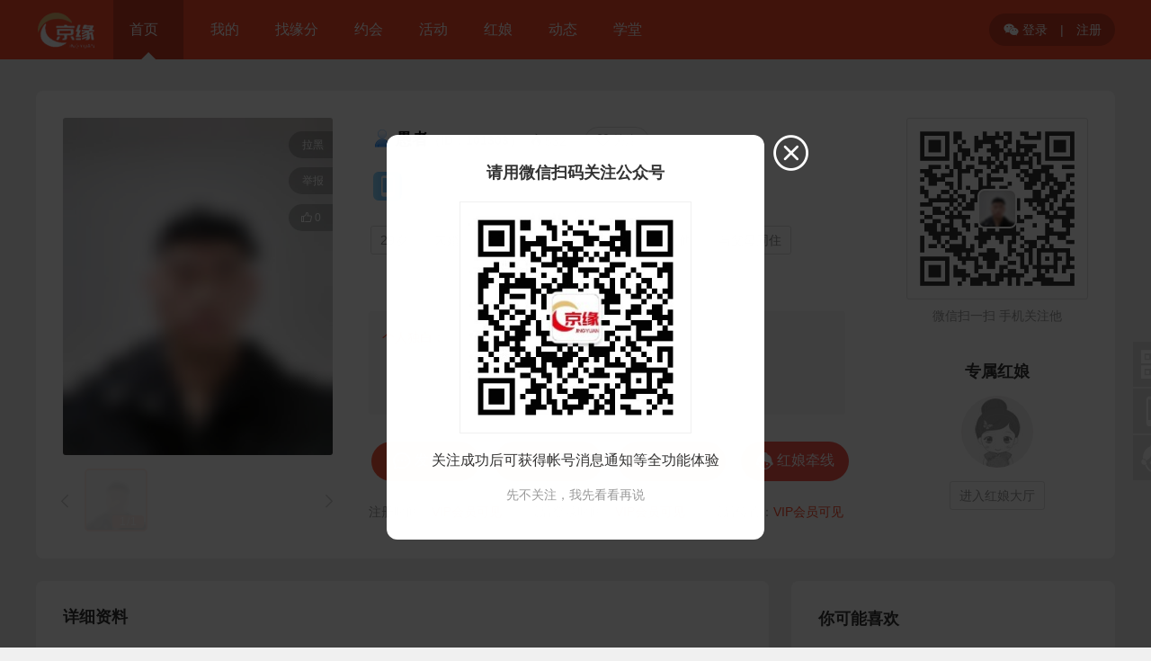

--- FILE ---
content_type: text/html; charset=utf-8
request_url: https://www.mihunshu.com/u/101303
body_size: 7376
content:
<!doctype html><html><head><meta charset="utf-8">
<title>愚者个人主页 - 四川 成都征婚交友 - 京缘相亲平台</title>
<link href="https://www.mihunshu.com/res/p/css/p.css?1759028974" rel="stylesheet" type="text/css" />
<link href="https://www.mihunshu.com/res/p/css/u.css?1759028974" rel="stylesheet" type="text/css" />
<link href="https://www.mihunshu.com/cache/zeaicolor.css?1759028974" rel="stylesheet" type="text/css" />
<script src="https://www.mihunshu.com/res/www_zeai_cn.js?1759028974"></script>
<script src="https://www.mihunshu.com/res/p/js/p.js?1759028974"></script>
<style>
#hnbox dl dt div.admid .hnpic b{background-color:rgba(250,74,45,.8)}
#hnbox dl,.main1 .logininfo2 a,
.main2 .R .ulist li:hover h4,
.main2 .R .ulist li:hover h5{color:#FA4A2D}
#hnbox button{box-shadow:0 3px 8px rgba(250,74,45,.4)}
.main1 .ubtn li{background:rgba(250,74,45,.9)}
.main1 .ubtn li:hover,.main2 .R .ulist li a.mbox b{background:#FA4A2D}
.main2 .ugift ul li:first-child{background-color:#FA4A2D}
#hi_handbox ul li.ed,#hi_handbox ul li:hover{background-color:rgba(250,74,45,.1);color:#FA4A2D}
#hi_handbox button{box-shadow:0 3px 8px rgba(250,74,45,.4)}
a.YKviewU_data{width:200px;display:block;margin:40px auto;padding:0 18px;background-color:#fff;background:rgba(250,74,45,.3);color:#fff}
</style>
</head>
<body>
<link href="https://www.mihunshu.com/cache/zeaicolor.css?1759028974" rel="stylesheet" type="text/css" />
<style>
.nav .logined .embox dl dd a:hover,.nav .logined .embox dl dd a:hover i,
.about .L a.ed,.about .R h1:after,
.Zeai_sidebar li:last-child,.Zeai_sidebar li:hover,
.datingkind .kind a.ed i,.main .datingR .addbox a.ed, .main .datingR .addbox a:hover,.dating h1:after,
.main .datingL .list dl em li:last-child a.ed,.main .datingL .list dl em li:last-child a:hover,.datingL .C em li:last-child a,
.party .partyL li .bmed,.party .pRbox h1:after,
.HONG,.myRC .sx dl button,.photoboxR .qdbtn,
.my_loveb .ye .btnA,
.user h1:after,.sokind a:after,.main1 .photou li span,
.party_dtl .dtl .party_btn a.ed,.party_dtlc .box h1:after,
.main .trendR .addbox a.ed,.trend .trendR h1:after,
.newskind a.ed,.news h1:after,.video h1:after,.main .videoR .addbox a.ed,
.hongbaokind a.ed,.hongbao h1:after,
.match ul li a:last-child:hover,.myRC .honged{background-color:#FA4A2D}
/**/
.main .datingL .list dl em li:last-child a.ed,.main .datingL .list dl em li:last-child a:hover,
.party .partyL li .bmed,
.myRM .tab a.ed,.myRC .sx dl button.ed,
.main1 .photou li.ed,
.newskind a.ed,
.myRC .hong,
.hongbaokind a.ed,
.iubox .apply,.main1 .uinfo h2 div.ed{border-color:#FA4A2D}
/**/
.about .L a:hover,.about .L a i,.news a:hover,
.datingkind .kind a.ed span,.datingL .C .CC dl dd,
.main .mainL a.ed em,.main .mainL a:hover,.myRM .tab a.ed,.myRM .tab a:hover,.myRC .sx dl button.ed,
.sokind a.ed,.sokind a:hover,.user .sonickname button,
.myRC .hong,.tipsbox .tipst,
.iubox .apply,.so .news .dd a:hover,.main1 .uinfo em a,.main1 .uinfo h2 div.ed,.nav ul .idx .embox dl a.on{color:#FA4A2D}
/**/
.Zeai_sidebar li em:after{background:url("https://www.mihunshu.com/res/p/img/ico.png") left -7px no-repeat;}
.main .mainL a.ed em{background-color:rgba(250,74,45,.08)}
/**/
.radioskin:checked + label.radioskin-label i{border-color:#FA4A2D}
.radioskin:checked + label.radioskin-label i:before{background-color:#FA4A2D}
.radioskin-label:hover i{border-color:#FA4A2D}
.checkskin-label:hover i{border-color:#FA4A2D}
.checkskin:checked + label.checkskin-label i {background-color:#FA4A2D;border-color:#FA4A2D}
.switch:checked + label.switch-label{background-color:#FA4A2D;border-color:#FA4A2D}
.nav ul .idx:before{content:''}</style>
<div class="navbox zeaibg">
	<div class="nav">
        <a href="https://www.mihunshu.com" title="返回首页" class="logo"><img src="https://www.mihunshu.com/up/p/img/pclogo.png?1759028974"></a>
        <ul>
        	<div  class="ed idx">
            	<span onclick="zeai.openurl('https://www.mihunshu.com')">首页</span>
                            </div>
            <li>
        	<a href="https://www.mihunshu.com/p/my.php">我的</a>
        	<a href="https://www.mihunshu.com/user/">找缘分</a>
                            <a href="https://www.mihunshu.com/dating/">约会</a>                <a href="https://www.mihunshu.com/p/party.php">活动</a>                <a href="https://www.mihunshu.com/hongniang/">红娘</a>                <a href="https://www.mihunshu.com/trend/">动态</a>                <a href="https://www.mihunshu.com/news/">学堂</a>                                                        <li>
        </ul>
                	<div class="loginreg"><a href="https://www.mihunshu.com/p/login.php"><i class="ico">&#xe607;</i> 登录</a> | <a href="https://www.mihunshu.com/p/reg.php">注册</a></div>
            </div>
</div>
<div class="main1 S5 fadeInL">
	<p><img src="https://www.mihunshu.com/up/p/m/2022/02/101303_1644149223ont_blur.jpg" class="photo_m zoom" id="photo_m"><span id="Ublack">拉黑</span><span id="Fn315">举报</span><span id="agree" title="点赞"><i class="ico">&#xe652;</i> <font>0</font></span></p>
        <div class="photou">
    	<i class="ico" id="pre" title="上一张">&#xe602;</i>
        <div class="photobox">
        	<div class="lockstr"></div>        	<div class="libox S5" id="libox">
				                <li class="ed" src="https://www.mihunshu.com/up/p/m/2022/02/101303_1644149223ont_blur.jpg"><span>1<font>/</font>1</span></li>
                			</div>
        </div>
        <i class="ico" id="next" title="下一张">&#xe601;</i>
	</div>
    	<div class="uinfo">
	<h2><img class="ugrade2" src="https://www.mihunshu.com/up/p/img/grade11.png?1759028974" title="普通会员">愚者<font class="S14 C999">（ID：101303）</font><span class="click" title="人气"><i class="ico">&#xe643;</i><b>532</b></span><div title="&#xe70f;关注" id="gz"><i class="ico">&#xe70f;</i>关注</div>
    </h2>
	<div class="cert" onClick="zeai.openurl(PCHOST+'/my_cert.php')"><ul class="RZBOX"><i class="ico mob ed_color_mob m" title="【手机认证】已认证" style="background-image:-webkit-linear-gradient(left,#93daff,#4FA7FF);"></i><i class="ico identity m" title="【实名认证】未认证"></i><i class="ico photo m" title="【真人认证】未认证"></i><i class="ico edu m" title="【学历认证】未认证"></i><i class="ico car m" title="【购车认证】未认证"></i><i class="ico love m" title="【婚况认证】未认证"></i><i class="ico house m" title="【住房认证】未认证"></i><i class="ico pay m" title="【收入认证】未认证"></i><i class="ico weixin m" title="【微信认证】未认证"></i><i class="ico store m" title="【到店认证】未认证"></i></ul></div>
    <div class="udata">
    	    	<li>29岁</li>        <li>未婚</li>    	    	<li>8千以下</li>    	<li></li>    	<li>四川 成都</li>    	<li>其他</li>    	<li>与父母同住</li>    	            </div>
    
    <div class="clear"></div>
        <em><font class="zeaicolor">个人独白：</font>
            <a href="https://www.mihunshu.com/p/login.php?jumpurl=https://www.mihunshu.com/u/101303" class="btn size3 yuan ico YKviewU_data" style="text-align:center;color:#fff;margin:0 auto 60px auto">&#xe620; 登录注册后可看自我介绍</a>
	    </em>
        </div>
    <div class="ubtn">
        <li id="chat"><i class="ico">&#xe676;</i><span>发私信</span></li>        <li id="hi"><i class="ico">&#xe63d;</i><span>打招呼</span></li>        <li id="mycontact"><i class="ico">&#xe7c1;</i><span>联系Ta</span></li>      	<li id="hn"><i class="ico">&#xe613;</i><span><a>红娘牵线</a></span></li>    </div>
    <div class="logininfo2">
    	    	注册时间：<a href="https://www.mihunshu.com/p/my_vip.php">VIP会员可见</a>　　最后登录时间：<a href="https://www.mihunshu.com/p/my_vip.php">VIP会员可见</a>　　最后位置：<a href="https://www.mihunshu.com/p/my_vip.php">VIP会员可见</a>
            </div>    
	<div class="u2wm">
   		<img src="https://www.mihunshu.com/res/p/img/uewm.png" id="uewm">
        <img src="https://www.mihunshu.com/up/p/m/2022/02/101303_1644149223ont_blur.jpg" class="ewms">
        <span>微信扫一扫 手机关注他</span>
    </div>
        <div class="hn">
    	<h1>专属红娘</h1>
        		<div class="p" style="background:url('https://www.mihunshu.com/res/p/img/hn0.jpg')center top/100% auto no-repeat"></div>
    	<a href="https://www.mihunshu.com/hongniang/" class="hnnav">进入红娘大厅</a>
                <div class="clear"></div>
    </div>
    </div>
	<div id="hnbox">
		<dl><dt>
            <div class="senduid"><img src="https://www.mihunshu.com/res/photo_m.png" /><font class="zeaicolor">我</font></div>
            <div class="admid"><em class="hnpic"><img src="https://www.mihunshu.com/up/p/crm/2023/12/1701655074xm6_s.jpg" /><b>红娘</b></em><font class="zeaicolor">张老师</font></div>
            <div class="uid"><img src="https://www.mihunshu.com/up/p/m/2022/02/101303_1644149223ont_blur.jpg" /><font class="zeaicolor">愚者<span>ID：101303</span></font></div>           
			</dt><dd><img src="https://www.mihunshu.com/up/p/crm/2025/05/1746758041ukb_s.jpg"><h6 class="C999">长按二维码加红娘微信</h6><a href="https://www.mihunshu.com/p/my_hongniang.php?t=qx&jumpurl=https://www.mihunshu.com/u/101303">我的牵线记录</a></dd>
		</dl>
		<button type="button" class="btn size4 yuan zeaibg " id="qx_btnFn" onClick="qx_btnFn(101303,21);">委托【张老师】牵线</button>
	</div>

<div class="main2 fadeInR">
	<div class="L S5">
    	<h1>详细资料</h1>
                	<a href="https://www.mihunshu.com/p/login.php?jumpurl=https://www.mihunshu.com/u/101303" class="btn size3 yuan zeaibg ico YKviewU_data">&#xe620; 登录注册后可看详细资料</a>
                <div class="clear"></div>
        <h1 class="brtop">择偶要求</h1>
        <div class="umate">
        
		        <a href="https://www.mihunshu.com/p/login.php?jumpurl=https://www.mihunshu.com/u/101303" class="btn size3 yuan zeaibg ico YKviewU_data">&#xe620; 登录注册后可看择偶要求</a>
                </div>
        <h1 class="brtop">看过他的人</h1>
        <div class="view">
            <li><a href="https://www.mihunshu.com/u/100857"><img src="https://www.mihunshu.com/up/p/m/2021/11/100857_16364390096g1_blur.jpg"class="m"><span><img class="ugrade1" src="https://www.mihunshu.com/up/p/img/grade24.png?1759028974" title="至尊VIP会员">寻人启示</span></a></li>        </div>
        <div class="clear"></div>
        <h1 class="brtop">关注他的人</h1>
        <div class="view">
                    </div>
        <div class="clear"></div>
    </div>
    <div class="R S5">
    			<h1>你可能喜欢</h1>
    	<div class="ulist">
    	<li><a href="https://www.mihunshu.com/u/108826" class="mbox"><img src="https://www.mihunshu.com/up/p/m/2026/01/108826_xcx_1768633998m14_blur.jpg" class="m"><em><span>未婚 </span><span>设计师/工程师/程序员 </span><span>2~5万 </span></em><b>联系Ta</b></a><h4>云雁</h4><h5>56岁 172cm 北京海淀区</h5></li><li><a href="https://www.mihunshu.com/u/108793" class="mbox"><img src="https://www.mihunshu.com/up/p/m/2025/12/108793_xcx_1765890002vqs_blur.jpg" class="m"><em><span>未婚 </span><span>会计/审计/金融 </span><span>8千~2万 </span></em><b>联系Ta</b></a><h4>id:108793</h4><h5>51岁 165cm 北京大兴区</h5></li><li><a href="https://www.mihunshu.com/u/105840" class="mbox"><img src="https://www.mihunshu.com/up/p/m/2025/03/105840_xcx_1741172865236_blur.jpg" class="m"><em><span>离异 </span><span> </span><span>2~5万 </span></em><b>联系Ta</b></a><h4>张玲玲</h4><h5>35岁 160cm 北京海淀区</h5></li><li><a href="https://www.mihunshu.com/u/106435" class="mbox"><img src="https://www.mihunshu.com/up/p/m/2025/05/106435_xcx_17476386614iv_blur.jpg" class="m"><em><span>离异 </span><span>市场/销售 </span><span>8千以下 </span></em><b>联系Ta</b></a><h4>养生养心</h4><h5>46岁 164cm 北京朝阳区</h5></li><li><a href="https://www.mihunshu.com/u/106439" class="mbox"><img src="https://www.mihunshu.com/up/p/m/2025/05/106439_xcx_1747722600b28_blur.jpg" class="m"><em><span>未婚 </span><span>会计/审计/金融 </span><span>8千以下 </span></em><b>联系Ta</b></a><h4>涘十一</h4><h5>34岁 160cm 北京怀柔区</h5></li><li><a href="https://www.mihunshu.com/u/105897" class="mbox"><img src="https://www.mihunshu.com/up/p/m/2025/02/105897_xcx_1739753168lfl_blur.jpg" class="m"><em><span>离异 </span><span>高层管理 </span><span>2~5万 </span></em><b>联系Ta</b></a><h4>王</h4><h5>41岁 185cm 北京顺义区</h5></li>        </div>
        
    </div>
    <div class="clear"></div>
</div>
<div id="aboutusALL">性格温和</div>
<div id='tips0_100_0' class='tips0_100_0 alpha0_100_0'></div>
<div id="box_gift" class="box_gift">
    <em><img><h3></h3><h6></h6></em>
    <a href="javascript:;">看看其他礼物</a>
    <a href="javascript:;">确认赠送</a>
</div>

    <div id="contactbox" class="contactbox"></div>
	
<div id="contact_levelHelp" class="helpDiv levelHelp">
    <i class="ico sorry">&#xe61f;</i><br>
    您只能互动会员级别比你低的或同级会员<br>您当前【】<br>请至少升级到【普通会员】<br><br>
    <button type="button" class="W100_ btn size3 HUANG Mcenter block center chatlock" onClick="zeai.openurl_('https://www.mihunshu.com/p/my_vip.php?jumpurl='+encodeURIComponent(jumpurl))"><i class="ico vipbtn">&#xe6ab;</i><span>立即升级</span></button>
</div>

<div id="hi_handbox">
	<a onClick="hi_refreshbtn(101303);" class="zeaicolor B">换一组<i class="ico">&#xe67d;</i></a>
	<ul id="hi_list">
		<li><i class="ico zeaicolor">&#xe8ca;</i>看着你好熟悉，像是我的爱人！</li><li><i class="ico zeaicolor">&#xe8ca;</i>我喜欢你，不是情话，是心里话！</li><li><i class="ico zeaicolor">&#xe8ca;</i>有时间聊聊吗？</li><li><i class="ico zeaicolor">&#xe8ca;</i>和你商量下能一起领证吗，我请客！</li>    </ul>
    <button type="button" class="btn size4 zeaibg yuan" onClick="hi_btnFn(101303);">开始发送 <i class="ico">&#xe6bd;</i></button>
</div>
<script>var ulli=zeai.tag(hi_list,'li');zeai.listEach(ulli,function(obj){obj.onclick=function(){resetclass(ulli);obj.class('ed');}});</script>

<script>var uid=101303,lovebstr='爱豆',ifphoto=1,uhref='https://www.mihunshu.com/m/u.php?uid=101303',jumpurl = 'https://www.mihunshu.com/u/101303';localStorage.uid=101303;
</script>
<script src="https://www.mihunshu.com/res/p/js/u.js?1759028974"></script>
<script>
hi.onclick=hiFn_hand;mycontact.onclick=mycontactFn;hn.onclick=hnFn;</script>

<div class="bottom" style="height:400px; font-size:12px; color:#666666;">

    <ul>

        <li><dt>关于我们</dt><dd><a href="https://www.mihunshu.com/about/">网站介绍</a><a href="https://www.mihunshu.com/hongniang/">线下人工服务</a><a href="https://www.mihunshu.com/kefu/">联系我们</a></dd></li>

        <li ><dt>婚恋学堂</dt><dd>

			<a href="https://www.mihunshu.com/p/news.php?t=3">恋爱宝典</a><a href="https://www.mihunshu.com/p/news.php?t=5">新手上路</a><a href="https://www.mihunshu.com/p/news.php?t=2">婚姻法规</a>
        </dd></li>

        <li><dt>注册登录</dt><dd><a href="https://www.mihunshu.com/clause/">注册条款</a><a href="https://www.mihunshu.com/p/reg.php">会员注册</a><a href="https://www.mihunshu.com/p/login.php">会员登录</a></dd></li>

        <li><p><img src="https://www.mihunshu.com/up/p/img/m_ewm.png?1759028974"></p><span><font>手机版二维码</font></span></li>

        <li><p><img src="https://www.mihunshu.com/up/p/img/subscribe.jpg?1759028974"></p><span><font>公众号二维码</font></span></li>
		

        <li><h1 class="zeaicolor"><i class="ico">&#xe68b;</i> 13161990029</h1><h3>欢迎致电我们，开启幸福之旅</h3><a href="https://www.mihunshu.com/kefu/" class="zeaibg">联系在线客服</a></li>

    </ul>

    <div class="bottom2"><div><p style="font-size:12px" align="center">
<br>友情连接：
<a href="http://bj.mihunshu.com/" title="北京相亲">&nbsp; 北京相亲网</a>&nbsp;&nbsp;
<a href="http://hds.mihunshu.com/" title="红豆树相亲">红豆树相亲</a>&nbsp;
<a href="http://www.mihunshu.com/" title="京缘相亲"> 京缘相亲</a>&nbsp;&nbsp;
<a href="http://www.mckunshan.com" title="昆山论坛"> &nbsp;昆山论坛</a>&nbsp;&nbsp;&nbsp;
<a href="https://www.youxlt.com/" title=" 游戏论坛">&nbsp;&nbsp;游戏论坛</a>&nbsp;&nbsp;
 <a href="https://www.it1989.com/" title="手机流量卡">&nbsp; 手机流量卡</a> &nbsp;&nbsp;
 <a href="https://www.385w.com/" title="手机流量卡">&nbsp; 手机流量卡</a>&nbsp;&nbsp;
  <a href="https://hds.mihunshu.com/" title="北京相亲平台">&nbsp; 北京相亲平台</a>&nbsp;&nbsp;
   <a href="http://www.yuelao5.com/" title="上海征婚">&nbsp; 上海征婚</a>&nbsp;&nbsp;
  <a href="https://kd.mihunshu.com/" title="京缘寄快递">&nbsp; 京缘寄快递</a> </p><br>相亲技巧提醒 ：<a href="https://www.mihunshu.com/news/122.html" target="_blank" title="最全相亲攻略">最全相亲攻略</a> ，<a href="https://www.mihunshu.com/news/116.html" target="_blank" title="男生相亲注意事项">男生相亲注意事项</a> ,<a href="https://www.mihunshu.com/news/117.html" target="_blank" title="女人相亲注意事项">女人相亲注意事项</a> ，<a href="https://www.mihunshu.com/news/51.html" target="_blank" title="如何聊天吸引相亲对象">如何聊天吸引相亲对象</a> ，<a href="https://www.mihunshu.com/news/123.html" target="_blank" title="相亲后发展指南">相亲后发展指南</a> ，</div><div class="bottom2C">
      <p style="font-size:12px">其他相亲：<a href="https://www.mihunshu.com/m/trend.php" target="_blank">相亲动态</a> <a href="https://www.mihunshu.com/m/user.php" target="_blank">北京相亲</a>，天津相亲，河北相亲，上海相亲，重庆相亲，河南相亲，电视相亲，网络相亲，视频相亲，<a href="https://www.mihunshu.com/m/huxuan.php" target="_blank">线上相亲</a> <a href="https://www.mihunshu.com/m/party.php" target="_blank">线下相亲</a>，相亲会，相亲活动，<a href="https://www.mihunshu.com/m/lovetest.php" target="_blank">相亲情感测试</a> ，<a href="https://www.mihunshu.com/m/dating.php/" target="_blank">单独相亲约会</a></p>
   不良和违法信息举报专线/涉未成年人举报专线：010-85705840/13161990029 &nbsp; &nbsp;&nbsp;&nbsp; &nbsp;  涉违法和不良信息/未成年人举报邮箱：tousu@mihunshu.com<br />版权所有 ©2022   北京红豆树网络科技有限公司　商标名称：京缘 <a href="https://www.mihunshu.com" target="_blank">京缘相亲平台</a>  北京相亲，靠谱相亲婚恋 ,同城搭子,投诉电话：13161990029<br> <a href="https://www.mihunshu.com/up/p/img/ICPyy400.pdf"> 增值电信业务经营许可证京B2-20222232</a><a href="https://www.mihunshu.com/up/p/img/yyzz.pdf">公司营业执照  </a><a href="https://beian.miit.gov.cn/">京ICP备2021034492号</a> <a href="https://www.beian.gov.cn/"> 京公安网备 11010502051354号</a><br /><br /><a href="https://helps.58.com/base/home?siteId=5601&terminal=PC&sourceType=58pc-about"><img src="https://www.mihunshu.com/up/p/img/bjwj.jpg"></a><a href="https://www.12377.cn/"><img src="https://www.mihunshu.com/up/p/img/zghlw.jpg"></a><a href="https://www.12377.cn/"><img src="https://www.mihunshu.com/up/p/img/110.jpg"></a> </div></div>

 </div>
</div>   </div>
<div class="Zeai_sidebar">

    <li title="公众号版"><i class="ico ico1">&#xe62e;</i><em><img src="https://www.mihunshu.com/up/p/img/subscribe.jpg?1759028974"><span class="tipss"><i class="ico icoo2">&#xe607;</i>微信扫码，进入微信版</span></em></li>

    <li title="手机/APP版"><i class="ico ico1">&#xe627;</i><em><img src="https://www.mihunshu.com/up/p/img/m_ewm.png?1759028974"><span class="tipss"><i class="ico icoo3">&#xe627;</i>手机扫码，进入手机版</span></em></li>

    <li title="点击进入客服中心"><a href="https://www.mihunshu.com/kefu/"><i class="ico ico1">&#xe613;</i></a></li>

    <li title="点击返回顶部" id="Zeai_bottom_top" class="zeaibg"><i class="ico ico1">&#xe60c;</i><span class="top zeaibg">返回<br>顶部</span></li>

</div>

<script>

window.onscroll = function(){

    var t = zeai.getScrollTop(); 

    if( t < 300 ){

		if (Zeai_bottom_top.style.display == 'block' && Zeai_bottom_top.hasClass('fadeInUp')){

			Zeai_bottom_top.class('big_small');

			setTimeout(Zeai_bottom_top_close,200);

			function Zeai_bottom_top_close(){Zeai_bottom_top.hide();}				

		}

	}else{

		if (Zeai_bottom_top.style.display == 'none' || Zeai_bottom_top.style.display == ''){

			Zeai_bottom_top.class('fadeInUp');

			Zeai_bottom_top.show()

		}

	}

}

Zeai_bottom_top.onclick = function(){window.scrollTo(0,0);}

var widthBar = 17;

var root = document.documentElement;	

if (typeof window.innerWidth == 'number'){	widthBar = window.innerWidth - root.clientWidth;}

</script>


        <div id="pc_gzhpagewinC">

            <h2>请用微信扫码关注公众号</h2>

            <img src="https://www.mihunshu.com/up/p/img/subscribe.jpg?1759028974"><h3>关注成功后可获得帐号消息通知等全功能体验<br><br><a href="javascript:pc_gzhpagewinFn(1);">先不关注，我先看看再说</a></h3>

        </div>

        <script>

        if(zeai.empty(sessionStorage.pc_gzhpagewin)){

            ZeaiPC.div({obj:pc_gzhpagewinC,objcls:'bounce',w:420,h:420});

            function pc_gzhpagewinFn(k){if(k==1){sessionStorage.pc_gzhpagewin='WWWzeaiCN_pc_gzhpagewin';}o('pc_gzhpagewinC_close').click();}

        }

        </script><br>
</body><script>
var _hmt = _hmt || [];
(function() {
  var hm = document.createElement("script");
  hm.src = "https://hm.baidu.com/hm.js?0015175e31373496c30a7b7a693b9e25";
  var s = document.getElementsByTagName("script")[0]; 
  s.parentNode.insertBefore(hm, s);
})();
</script>
</html>

--- FILE ---
content_type: text/css
request_url: https://www.mihunshu.com/res/p/css/u.css?1759028974
body_size: 3954
content:
.nav ul a.idx:after{border-bottom-color:#f0f0f0}
.RZBOX i{background-color:#dedede;padding:1px}
.main1{min-height:520px;width:1200px;background-color:#fff;margin:35px auto 0 auto;position:relative;border-radius:8px}
.main1:hover{box-shadow:0 0 24px rgba(0,0,0,0.08)}
.main1 .photo_m{width:300px;height:375px;position:absolute;left:0;top:0;display:block;border-radius:3px}
.main1 p{width:300px;height:375px;position:absolute;left:30px;top:30px}
.main1 p span{font-size:12px;color:#fff;position:absolute;right:0;top:15px;line-height:30px;border-radius:20px 0 0 20px;padding:0 10px 0 15px;text-align:center;background-color:rgba(0,0,0, 0.2)}
.main1 p #Fn315{top:55px}
.main1 p span:last-child{min-width:29px;top:96px;padding:0 10px 0 10px}
.main1 p span:hover{background-color:#FD66B5;cursor:pointer}
.main1 p span.ed{background-color:rgba(0,0,0,0.5)}

.main1 .uinfo{width:550px;position:absolute;left:370px;top:40px;text-align:left;color:#666}
.main1 .uinfo h2{font-size:18px;color:#000;font-weight:bold}

.main1 .uinfo .cert{margin:20px 0}
.main1 .uinfo .cert ul{vertical-align:middle}
.main1 .uinfo .cert .RZBOX i.ico{width:30px;height:30px;line-height:30px;margin:0 5px;border-radius:6px;cursor:pointer}
.main1 .uinfo .cert .RZBOX i.weixin{font-size:20px}


.main1 .uinfo .udata{height:80px}
.main1 .uinfo .udata li{display:inline-block;margin:5px 2px;padding:0 10px;line-height:30px;background-color:#fff;border:#ddd 1px solid;border-radius:3px;color:#8d8d8d}

.main1 .uinfo em{border-radius:2px;width:530px;width:display:block;margin:20px 0 30px 0;height:115px;overflow:hidden;line-height:200%;color:#8d8d8d;background-color:#f8f8f8;padding:15px;box-sizing:border-box;-webkit-box-sizing:border-box;-moz-box-sizing:border-box}
.main1 .uinfo em a.aboutusmore{margin-left:10px;color:#E83191}
.main1 .uinfo em a.aboutusmore:hover{color:#f70}
#aboutusALL{padding:30px;line-height:200%;text-align:left;font-size:16px;display:none}
.main1 .ubtn{width:550px;height:50px;position:absolute;left:370px;bottom:80px}
.main1 .ubtn li{width:120px;text-align:center;border-radius:22px;height:44px;display:inline-block;margin-right:13px;font-size:16px;box-sizing:border-box;-webkit-box-sizing:border-box;-moz-box-sizing:border-box;-webkit-user-select:none;-moz-user-select:none;cursor:pointer}
.main1 .ubtn li{background-color:#E83191;color:#fff;border-color:#E83191;
    background-image: -webkit-gradient(linear, left top, left bottom, from(#FD66B5 ), to(#ff86c5 )); /* Saf4+, Chrome */
    background-image: -webkit-linear-gradient(left,#FD66B5,#ff86c5,#FD66B5);/* Chrome 10+, Saf5.1+ */
    background-image:    -moz-linear-gradient(left,#FD66B5,#ff86c5,#FD66B5); /* FF3.6 */
    background-image:     -ms-linear-gradient(left,#FD66B5,#ff86c5,#FD66B5); /* IE10 */
    background-image:      -o-linear-gradient(left,#FD66B5,#ff86c5,#FD66B5); /* Opera 11.10+ */
    background-image:         linear-gradient(left,#FD66B5,#ff86c5,#FD66B5);
}
.main1 .ubtn li:last-child{background:#F7564D;color:#fff;border-color:#F7564D}
.main1 .ubtn li.ed,.main1 .ubtn li.ed:hover{background:#dedede;cursor:not-allowed}
.main1 .ubtn li:hover{background:#E83191}
.main1 .ubtn li:hover i{animation:hishan .3s infinite}
.main1 .ubtn li i{font-size:20px;margin-right:4px;vertical-align:middle;line-height:43px}
.main1 .ubtn li span{vertical-align:middle}
.main1 .ubtn li a{color:#fff}

.main1 .uinfo h2 div{cursor:pointer;display:inline-block;line-height:28px;height:28px;padding:0 12px;border-radius:33px;margin-left:20px;font-size:14px;color:#999;border:#dedede 1px solid;vertical-align:middle;font-weight:normal}
.main1 .uinfo h2 div i.ico{margin-right:2px}
.main1 .uinfo h2 div.ed{border-color:#FD66B5;color:#FD66B5}

.main1 .uinfo h2 span.click{display:inline-block;line-height:28px;height:28px;font-size:14px;color:#999;margin-left:10px}
.main1 .uinfo h2 span.click .ico{margin-right:2px}
.main1 .uinfo h2 span.click b{font-weight:normal;vertical-align:middle}
.main1 .u2wm{width:200px;height:200px;position:absolute;right:30px;top:30px;border:#dedede 1px solid;border-radius:3px}
.main1 .u2wm #uewm{width:200px;height:200px;padding:5px;box-sizing:border-box;-webkit-box-sizing:border-box;-moz-box-sizing:border-box;filter:alpha(opacity=80);-moz-opacity:0.8;opacity:0.8}
.main1 .u2wm .ewms{width:44px;height:44px;border-radius:8px;position:absolute;left:78px;top:78px;background-color:#fff;background-color:#fff;border:#fff 2px solid;box-sizing:border-box;-webkit-box-sizing:border-box;-moz-box-sizing:border-box;object-fit:cover;-webkit-object-fit:cover}
.main1 .u2wm span{margin-top:8px;display:inline-block;color:#999}

/*photo*/
.main1 .photou{width:270px;height:70px;position:absolute;left:44px;top:420px}
.main1 .photou .photobox{width:270px;height:70px;position:relative;left:0;overflow:hidden}

.main1 .photou .photobox .lockstr{position:absolute;background-color:rgba(255,255,255,0.9);z-index:8;top:0;left:0;text-align:center;color:#999;width:100%;height:70px;line-height:70px;font-size:16px}


.main1 .photou .photobox .libox{width:1000px;height:70px;position:absolute;left:0}
.main1 .photou li{position:relative;width:70px;height:70px;border-radius:5px;float:left;margin:0 10px;box-sizing:border-box;-webkit-box-sizing:border-box;-moz-box-sizing:border-box;filter:alpha(opacity=70);-moz-opacity:0.7;opacity:0.7}
.main1 .photou li{background-size:100% auto;background-position:center center;background-repeat:no-repeat;border:#fff 2px solid}
.main1 .photou li.ed,.main1 .photou li.ed:hover{filter:alpha(opacity=100);-moz-opacity:1;opacity:1;border-color:#FD66B5}
.main1 .photou li span{position:absolute;bottom:2px;right:2px;color:#fff;display:none;padding:0 8px;background-color:#FD66B5;font-size:12px;border-radius:3px;filter:alpha(opacity=90);-moz-opacity:.9;opacity:.9;}
.main1 .photou li span font{margin:0 1px}
.main1 .photou li:hover{filter:alpha(opacity=100);-moz-opacity:1;opacity:1;cursor:zoom-in;background-size:105%;-webkit-transition:all .2s;-moz-transition:all .2s;transition:all .2s}
.main1 .photou li:hover span,.main1 .photou li.ed span{display:inline-block}
.main1 .photou i{color:#ccc;position:absolute;bottom:25px;font-size:18px;-webkit-user-select:none;-moz-user-select:none}
.main1 .photou i:hover{cursor:pointer;color:#E83191}
.main1 .photou i:first-child {left:-20px;}
.main1 .photou i:last-child {right:-20px}

.main1 .logininfo2{position:absolute;color:#999;font-size:14px;text-align:left;left:370px;bottom:42px}
.main1 .logininfo2 i{font-size:18px;color:#999}
.main1 .logininfo2 a{color:#E83191}
.main1 .logininfo2 a.endip:hover i{color:#4FA7FF}

.main1 .hn{width:210px;height:200px;position:absolute;left:964px;top:300px;text-align:center}
.main1 .hn h1{text-align:center;font-size:18px;font-weight:bold}
.main1 .hn .p{width:80px;height:80px;border-radius:40px;margin:15px auto}
.main1 .hn em h2{font-size:16px;margin-top:10px}
.main1 .hn em span{font-size:14px;color:#999;margin-top:5px;display:inline-block}
.main1 .hn a.hnnav{line-height:30px;text-align:center;display:inline-block;color:#999;border:#dedede 1px solid;padding:0 10px;border-radius:3px}
.main1 .hn a.hnnav:hover{background-color:#F7564D;color:#fff;border-color:#F7564D}

.main2{width:1200px;margin:25px auto 35px auto;position:relative}
.main2 .L,.main2 .R{min-height:600px;background-color:#fff;;border-radius:8px;height:100%}
.main2 .L{width:815px;float:left;min-height:1000px}
.main2 .L:hover{box-shadow:0 0 24px rgba(0,0,0,0.08)}
.main2 .L{padding:10px 10px 50px 30px;box-sizing:border-box;-webkit-box-sizing:border-box;-moz-box-sizing:border-box}
.main2 .L h1{font-size:18px;text-align:left;padding:18px 0;font-weight:bold}
.main2 .L .brtop{margin-top:15px}
.main2 .L dl{width:43%;margin-left:2%;margin-right:4%;float:left;border-bottom:#eee 1px solid}
.main2 .L dl:nth-child(2n+1){width:43%;margin-left:4%;margin-right:0;background-color:#fff}
.main2 .L dl dt,.main2 .L dd{float:left;line-height:50px;height:50px}
.main2 .L dl dt{width:27%;color:#999;text-align:left}
.main2 .L dl dd{width:71%;color:#666;text-align:right;white-space:nowrap;overflow:hidden;text-overflow:ellipsis}
.main2 .L .umate{text-align:left}
.main2 .L .umate font{color:#999}
.main2 .L .umate li{display:inline-block;margin:8px 10px;padding:0 15px;line-height:30px;background-color:#fff;border:#ddd 1px solid;color:#666;border-radius:3px}
.main2 .L .view{margin-top:5px}
.main2 .L .view li{width:100px;height:110px;display:block;margin:0 14px;float:left;text-align:center}
.main2 .L .view li:nth-child(6n+1){margin-left:5px}
.main2 .L .view li .m{width:80px;height:80px;border-radius:40px;display:block;margin:0 auto;object-fit:cover;-webkit-object-fit:cover}
.main2 .L .view li span{width:100px;display:inline-block;font-size:12px;margin-top:10px;color:#999;white-space:nowrap;overflow:hidden;text-overflow:ellipsis}

.main2 .R{width:360px;background-color:#fff;float:right;padding:30px 30px 22px 30px;box-sizing:border-box;-webkit-box-sizing:border-box;-moz-box-sizing:border-box}
.main2 .R:hover{box-shadow:0 0 24px rgba(0,0,0,0.08)}
.main2 .R h1{font-size:18px;text-align:left;font-weight:bold}
.main2 .R h1 span{float:right;font-size:16px;margin-top:-2px;color:#999}
.main2 .R h1 span i{margin-left:0px}

.main2 .ugift{text-align:left;margin:30px 0 30px 0}
.main2 .ugift ul{min-height:90px}
.main2 .ugift ul em{width:210px;color:#999;float:left;margin:8px 0 0 5px;font-size:14px;text-align:center}
.main2 .ugift ul em span{line-height:24px;padding:0 12px;border-radius:12px;margin-top:8px;display:inline-block;color:#FD9F23;border:#FD9F23 1px solid;font-weight:normal;font-size:12px;cursor:pointer}
.main2 .ugift ul em span:hover{border-color:#E83191;color:#fff;background-color:#E83191}
.main2 .ugift ul li{width:60px;float:left;margin:0 20px 15px 0;cursor:pointer}
.main2 .ugift ul li:nth-child(4n){margin-right:0}
.main2 .ugift ul li img{width:60px;height:60px}
.main2 .ugift ul li b{display:block;font-weight:normal;line-height:25px;text-align:center;color:#999;font-size:12px}
.main2 .ugift ul li:first-child{width:50px;height:65px;background-color:#FD9F23;position:relative;border-radius:3px;text-align:center;margin-right:30px}
.main2 .ugift ul li:first-child i{width:30px;height:30px;line-height:30px;margin:7px auto 0 auto;color:#fff;font-size:20px;text-align:center}
.main2 .ugift ul li:first-child i:after{width:50px;height:12px;content:'送礼物';display:block;color:#fff;font-size:12px;position:absolute;left:0;bottom:20px;text-align:center}

.main2 .R .ulist{width:300px;margin-top:30px;clear:both;overflow:auto}
.main2 .R .ulist li{width:135px;height:240px;margin:0 15px 0 0;float:left;overflow:hidden}
.main2 .R .ulist li:nth-child(2n){margin-right:0;margin-left:15px}
.main2 .R .ulist li a.mbox{width:135px;height:169px;overflow:hidden;position:relative;display:block;border-radius:3px}

.main2 .R .ulist li a.mbox i.lockico{display:block;position:absolute;top:27%;left:-webkit-calc(50% - 23px);line-height:50px;font-size:50px;color:#fff;filter:alpha(opacity=50);-moz-opacity:0.5;opacity:0.5}
.main2 .R .ulist li a.mbox .lockstr{position:absolute;top:-webkit-calc(27% + 60px);left:0;color:#fff;width:100%;text-align:center;filter:alpha(opacity=50);-moz-opacity:0.5;opacity:0.5}

.main2 .R .ulist li a.mbox img.m{width:135px;height:169px;display:block;border-radius:3px}
.main2 .R .ulist li a.mbox em{position:absolute;left:0;top:0;width:100%;height:100%;background-color:#000;display:none;cursor:pointer;color:#fff;text-align:center}
.main2 .R .ulist li a.mbox em span{display:block;margin:10px auto;font-size:14px}
.main2 .R .ulist li a.mbox em span:first-child{margin-top:20px}
.main2 .R .ulist li a.mbox b{position:absolute;color:#fff;bottom:-30px;left:28px;width:80px;line-height:30px;text-align:center;background-color:#FD66B5;font-weight:normal;border-radius:15px;-webkit-transition:all .3s;-moz-transition:all .3s;transition:all .3s}
.main2 .R .ulist li:hover h4,.main2 .R .ulist li:hover h5{color:#FD66B5}
.main2 .R .ulist li a.mbox:hover em{background-color:rgba(0,0,0,0.5);display:block}
.main2 .R .ulist li a.mbox:hover img.m{filter:blur(8px);-webkit-transform:scale(1.1);-webkit-transition:all .5s;-moz-transition:all .5s;transition:all .5s}
.main2 .R .ulist li a.mbox:hover b{bottom:20px}
.main2 .R .ulist li h4{color:#666;margin-top:10px;text-align:left;font-size:14px;white-space:nowrap;overflow:hidden;text-overflow:ellipsis}
.main2 .R .ulist li h5{color:#999;margin-top:5px;font-size:12px;text-align:left}

.contactbox{width:80%;margin:20px auto}
.contactbox li .wxpic{font-size:12px;color:#999}
.contactbox li .wxpic img{width:45px;height:45px;display:block;margin:2px 0;float:right;cursor:zoom-in}
.contactbox li{display:block;font-size:16px;line-height:50px;color:#333;margin:10px auto;padding-bottom:10px;border-bottom:#eee 1px solid;text-align:left;box-sizing:border-box}
.contactbox li i{width:40px;height:40px;line-height:40px;font-size:20px;border-radius:40px;background-color:#FEA2C8;color:#fff;text-align:center;margin-right:23px}

/*hnbox*/
#hnbox{display:none}
#hnbox dl{width:260px;height:260px;margin:40px auto 0 auto;border-radius:50%;border:#ddd 1px dashed;box-sizing:border-box;-webkit-box-sizing:border-box;-moz-box-sizing:border-box;}
#hnbox dl dt{font-size:15px;position:relative}
#hnbox dl dt div{position:absolute;text-align:center}
#hnbox dl dt div font{background-color:#fff;margin-top:5px;white-space:nowrap;overflow:hidden;text-overflow:ellipsis}
#hnbox dl dt div font span{display:block;color:#666;font-size:12px}
#hnbox dl dt div.senduid,#hnbox dl dt div.uid{width:100px;top:60px;}
#hnbox dl dt div.admid{width:150px;left:-webkit-calc(50% - 75px);top:-30px}
#hnbox dl dt div.admid .hnpic{width:78px;height:78px;border:5px solid;border-radius:55px;overflow:hidden;position:relative}
#hnbox dl dt div.admid .hnpic img{width:100%;height:100%}
#hnbox dl dt div.admid .hnpic b{display:inline-block;width:80%;left:10%;position:absolute;line-height:18px;height:20px;border-radius:40px;bottom:0;font-size:12px;color:#fff;font-weight:normal;background-color:rgba(0,0,0,0.4)}
#hnbox dl dt div.senduid{left:-50px}
#hnbox dl dt div.uid{right:-50px}
#hnbox dl dt div img,#hnbox dl dt div.admid .hnpic{display:block;margin:0 auto;background-color:#fff;border-radius:55px;object-fit:cover;-webkit-object-fit:cover;box-sizing:border-box;-webkit-box-sizing:border-box;-moz-box-sizing:border-box}
#hnbox dl dt div.senduid img,#hnbox dl dt div.uid img{width:60px;height:60px;border:3px solid}
#hnbox dl dd{height:280px;padding-top:70px;box-sizing:border-box;-webkit-box-sizing:border-box;-moz-box-sizing:border-box}
#hnbox dl dd img{width:75px;margin:14px auto 5px auto;display:block;border:#ddd 1px solid;padding:4px;background-color:#fff;border-radius:5px}
#hnbox dl dd a{display:inline-block;line-height:24px;border-radius:18px;border:#dedede 1px solid;color:#666;margin-top:10px;padding:0 12px}
#hnbox button{position:absolute;bottom:25px;width:70%;left:15%;font-size:16px;border-radius:30px}


/*hi_handbox*/
#hi_handbox{padding:0 20px;display:none}
#hi_handbox a{display:inline-block;font-size:18px;margin-bottom:5px;cursor:pointer}
#hi_handbox a i{margin-left:4px}
#hi_handbox ul li{text-align:left;display:block;font-size:14px;line-height:18px;background-color:#f8f8f8;padding:5px 8px;margin:10px 0;border-radius:12px;color:#666}
#hi_handbox ul li.ed,#hi_handbox ul li:hover{position:relative;cursor:pointer}
#hi_handbox ul li.ed:before,#hi_handbox ul li:hover:before{font-family:"www_zeai_cn_iconfont" !important;font-style:normal;-webkit-font-smoothing: antialiased;-moz-osx-font-smoothing: grayscale;display:inline-block;content:'\e60f';position:absolute;right:5px;bottom:6px;font-size:18px;color:#45C01A}
#hi_handbox ul li i{margin-right:6px;font-size:18px;}
#hi_handbox button{position:absolute;bottom:20px;width:70%;left:15%}
